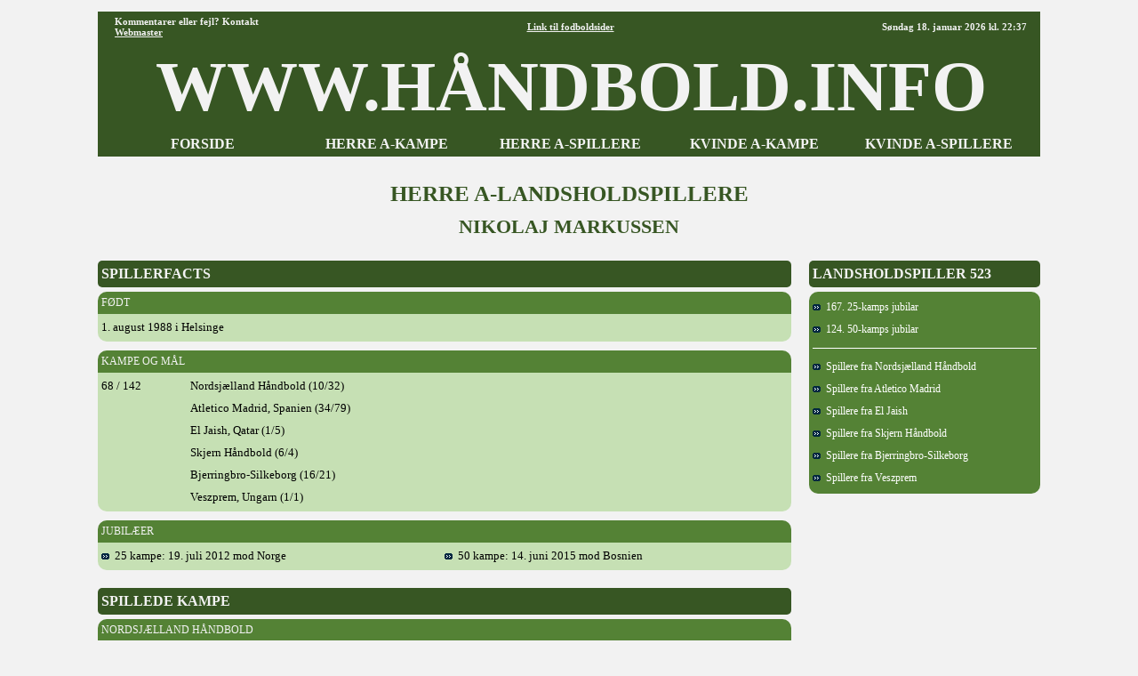

--- FILE ---
content_type: text/html
request_url: https://www.haslund.info/haandbold/10_herre/20_spillere/marnik.asp
body_size: 4192
content:
<html><head><title>Håndbold info - Herre A-landsholdspillere - Nikolaj Markussen (523)</title><meta charset=utf-8></head><body topmargin=3><div align=center><tr><td><style>
body{font-family: Verdana,Tahoma , Calibri, Open Sans, Architects Daughter, Arial, Helvetica, Karla, Roboto; font-size: 13x; background-color:#F2F2F2; }
A:link{color:#000000; text-decoration:none;}
A:visited{color:#000000; text-decoration:none;}
A:active{color:#000000; text-decoration:none;}
A:hover{color:#000000; text-decoration:none;}
hr{color:#375623; width:710;}
.header{font-family: "Tahoma"; font-size:80px; font-weight:bold; color:#000000;}

.tabel			{font-size:13px; font-weight:normal; color:#000000; text-align:left; background-color:#C6E0B4; font-family: "Tahoma";}
.tabel_2		{font-size:13px; font-weight:normal; color:#000000; text-align:left; background-color:#C6E0B4; font-family: "Tahoma"; margin-left:20;}
.tabel_gr		{font-size: 14px; background-color:#548235; color:#F2F2F2; font-family: "Tahoma"; }
.tabel_hv		{background-color:#F2F2F2; color:#000000;}
.tabel_hø		{width=260; font-size: 16px; margin-left:20; background-color:#375623;  color:#F2F2F2;  font-family: "Tahoma"; font-weight:bold; }
.tabel_hø_2	{width=260; font-size: 12px; margin-left:20; background-color:#548235;  color:#F2F2F2;  font-family: "Tahoma";}
.tabel_hø_3	{width=260; font-size: 14px; margin-left:20; background-color:#548235;  color:#F2F2F2;  font-family: "Tahoma";}
.tabel_or		{font-size: 12px; background-color:#548235; color:#F2F2F2; font-family: "Tahoma"; font-weight:normal; }
.tabel_so		{background-color:#375623; color:#F2F2F2; font-family: "Tahoma"; font-weight:normal; }

.tabel0_bund {width:1060; background-color:#F2F2F2;}

.tekst12		{font-family: "Tahoma"; font-size:12px; font-weight:normal;color :#000000;}
.tekst15		{font-family: "Tahoma"; font-size:15px; font-weight:normal; color:#000000; background-color:#C6E0B4;}
.tekst16		{font-family: "Tahoma"; font-size:16px; font-weight:bold; color:#F2F2F2;}
.tekst25		{font-family: "Tahoma"; font-size:25px; font-weight:bold; color:#375623;}

.tekst_fed		{font-family: "Tahoma"; font-size:12px; font-weight:bold; text-align:left;}
.tekst_lg		{font-family: "Tahoma"; background-color:#548235; vertical-align=middle;}

.hvid			{background-color:#FFFFFF;}

<!-- XXXXXXXXXXXXXXXXXXXXXXXXXXXXXX -->


.tabel_or_gl	{font-size: 11px; background-color:#000000; color:#FF6600; font-family: "Tahoma"; font-weight:bold; }

.tekst4			{font-family: "Arial"; font-size:30px; font-weight:bold; color:#000000;} <!-- udgår -->
.tekst11		{font-family: "Tahoma"; font-size:11px; font-weight:normal;color :#000000;} <!-- udgår -->
.tekst13		{font-family: "Tahoma"; font-size:12px; font-weight:normal; color:#000000;} <!-- udgår -->
.tekst30		{font-family: "Tahoma"; font-size:25px; font-weight:bold; color:#000000;} <!-- udgår -->
.med			{font-family: "Calibri"; font-size:13px; font-weight:normal; color:#000000; background-color:#A9D08E;} <!-- udgår -->



.tekst5			{font-family: "Tahoma"; font-size:11px; font-weight:normal;color :#000000;}
.tekst2_so		{font-family: "Arial"; font-size:16px; font-weight:bold; color:#FF6600; background-color:#000000;}



.tabel0_01		{width=1080; font-size: 12px; background-color:#000000; color:#FFFFFF; font-family: "Arial";}
.tabel0_02		{width=1080; font-size: 12px; background-color:#D9D9D9; color:#000000; font-family: "Arial";}
.tabel0_05		{width=1080; font-size: 12px; background-color:#555555; color:#FFFFFF; font-family: "Arial";}
.tabeld13_01	{width=780; font-size: 12px; background-color:#000000; color:#FFFFFF; font-family: "Arial"; }
.tabeld13_02	{width:780; font-size:12px; font-weight:normal; color:#000000; text-align:left; background-color:#D9D9D9; font-family: "Arial";}
.tabeld13_03	{width=780; background-color:#F2F2F2; color:#000000;}
.tabeld13_04	{width=780; font-size: 12px; background-color:#D9D9D9; color:#000000; font-family: "Arial"; }
.tabeld13_05	{width=780; font-size: 12px; background-color:#555555; color:#FFFFFF; font-family: "Arial"; }

.tabeld14		{width=1060; font-size: 12px;  background-color:#D9D9D9; color:#000000;}
.tabeld14_05	{width=1080; font-size: 12px; background-color:#555555; color:#FFFFFF; font-family: "Arial"; }

.tabeld4_01		{width=260; font-size: 12px; margin-left:20; background-color:#000000;  color:#FFFFFF;  font-family: "Arial";}

.tekst1_lg		{font-family: "Arial"; background-color:#A6A6A6; vertical-align=middle;}
.tekst2			{font-family: "Arial"; font-size:15px; font-weight:normal; color:#000000; background-color:#D9D9D9;}
.tekst4			{font-family: "Arial"; font-size:30px; font-weight:bold; color:#000000;}
.tekst6			{font-family: "Arial"; font-size:13px; font-weight:bold; color:#000000;}
.tekst1_fed_02	{font-family: "Arial"; font-size:12px; font-weight:bold; text-align:left;}

.aktiv			{font-family: "Arial"; font-size:12px; font-weight:normal; color:#000000; background-color:#BFBFBF;}
.graa			{font-family: "Arial"; font-size:12px; font-weight:normal; color:#000000; text-align:left; background-color:#A6A6A6;}
.lys				{font-family: "Arial"; font-size:12px; font-weight:normal; color:#000000; text-align:left; background-color:#F2F2F2;}


<!-- --------------------------------------------------------------------------------------------------- -->

tabeld1_menu_3_01

.alm{font-family: "Tahoma"; font-size:13px; font-weight:normal; color:#000000; text-align:left; background-color:#D9D9D9;}
.pb{font-family: "Tahoma"; font-size:13px; font-weight:normal; color:#000000; text-align:left; background-color:#F4B084;}
.aktiv_lys{font-family: "Tahoma"; font-size:13px; font-weight:normal; color:#000000; background-color:#FFEBAB;}


.tabeld1_menu_3_01{width=340; font-size: 13px; margin-right:20; background-color:#000000; color:#FFFFFF}

.tabeld1_menu_3_02{width=340; font-size: 13px; margin-right:20; background-color:#D9D9D9; color:#000000}

.tabeld2_menu{width=260; font-size: 12px; background-color:#FFFFFF; color:#000000}
.tabeld2_menu_01{width=340; font-size: 13px; background-color:#000000; color:#FFFFFF}
.tabeld2_menu_02{width=340; font-size: 13px; background-color:#D9D9D9; color:#000000}
.tabeld4_02{width=260; font-size: 13px; margin-left:20; background-color:#D9D9D9;  color:#000000}
.tabeld4{width=260; font-size: 13px; margin-left:20; background-color:#D9D9D9;  color:#000000}

.tabeld13_12{font-family: "Tahoma"; font-size:11px; font-weight:normal; color:#000000; text-align:left; background-color:#D9D9D9; width=780;}

.tabeld14_02{width=1060; font-size: 13px;  background-color:#000000; color:#000000;}


.tekst1_fed{font-family: "Tahoma"; font-size:13px; font-weight:bold; text-align:left;}
.tekst1_fed_lys{font-family: "Tahoma"; font-size:13px; font-weight:bold; color:#000000; text-align:left; background-color:#F2F2F2;}
.tekst1_fed_02_lys{font-family: "Tahoma"; font-size:12px; font-weight:bold; text-align:left;; background-color:#F2F2F2;}

.tekst1_gr{font-family: "Tahoma"; font-size:12px; font-weight:bold; text-align:left; vertical-align=middle;}
.tekst1_so{font-family: "Open Sans"; font-size:13px; font-weight:normal; text-align:left; color:#FFFFFF; background-color:#000000; vertical-align=middle;}
.tekst1_so_02{font-family: "Comic Sans MS"; font-size:13px; font-weight:normal; text-align:left; color:#FFFFFF; background-color:#555555; vertical-align=middle;}
.tekst2_so_02{font-family: "Comic Sans MS"; font-size:16px; font-weight:normal; color:#FFFFFF; background-color:#555555;}


.tekst5_lys{font-family: "Tahoma"; font-size:11px; color:#000000; background-color:#F2F2F2;}


.lige{background-color:#F2F2F2;)

.btn {border: none; color: white; padding: 1px 3px; font-size: 12px;}
.vundet {background-color: #00b050; font-weight:bold;} /* Grøn */
.uafgjort {background-color: #ffc000; font-weight:bold;} /* Orange */
.tabt {background-color: #ff0000; font-weight:bold;} /* Rød */ 


.tabel0_gr{width=1020; font-size: 12px; background-color:#FFFFFF; color:#000000;}

.tabeld13{width=760; font-size: 12px; background-color:#FFFFFF; color:#000000;}

.tabeld13_3{width=760; font-size: 12px; margin-right:20; background-color:#FFFFFF; color:#000000;}
.tabeld2_menu_3{width=330; font-size: 12px; margin-right:15; background-color:#FFFFFF; color:#000000}



.tabel0_2{width=1020; font-size: 12px; background-color:#BADDE7; color:#000000;}
.tabel0_bund{width:1020; background-color:#F2F2F2;}
.tabeld13_2{width=760; font-size: 12px; margin-right:20; background-color:#BADDE7; color:#000000;}  
.tabeld14_2{width=1020; font-size: 12px;  background-color:#BADDE7; color:#000000;}

.tekst1_gr_c{font-family: "Open Sans"; font-size:12px; font-weight:normal; text-align:center; background-color:#767676; vertical-align=middle;}

.tekst1_dk_ny{font-weight:normal; text-align:left;   color:#000000; background-color:#76bbb2;}
.tekst1_g{font-weight:bold; text-align:left; font-weight:bold; }
.tekst1_gr_b{font-family: "Open Sans"; font-size:12px; font-weight:normal; color:#FFFFFF; text-align:left; background-color:#2f78a8; vertical-align=middle;}
.tekst1_gr_b_n{font-family: "Open Sans"; font-size:12px; font-weight:normal; color:#FFFFFF; text-align:left; background-color:#2f78a8; vertical-align=middle;}
.tekst1_gr_d{font-family: "Open Sans"; color:#2F78A8; background-color:#2f78A8; vertical-align=middle;};; 
</style>

<table width=1060 cellspacing="0" cellpadding="5" background="#F2F2F2" style="border-radius:5px"><col width=5><col width=210><col width=210><col width=210><col width=210><col width=210><col width=5>
<tr height=10><td align=center colspan=5><hr2 size=1 style="width:1060">
<tr height=20 style="background-color:#375623; color:#F2F2F2";>
<td>
<td align=left><div style="font-family: 'Tahoma';font-weight:bold;  font-size:11px">Kommentarer eller fejl? Kontakt <a href="mailto:haandbold@haslund.info" style="color:#F2F2F2";><u>Webmaster</u></a></div>
<td colspan=3 align=center><div style="font-family: 'Tahoma';font-weight:bold;  font-size:11px";><a href="https://www.haslund.info" style="color:#F2F2F2";><u>Link til fodboldsider</u></a></div>
<td align=right><div style="font-family: 'Tahoma'; font-weight:bold; font-size:11px">
S&oslash;ndag 18. januar 2026 kl. 22:37
<td>
<!--<tr height=3 style="background-color:#000000; color:#FF6600";><td colspan=7>-->
<tr class=header style="background-color:#375623; color:#F2F2F2";><td><td align=center colspan=5>WWW.HÅNDBOLD.INFO<td>
<tr height=20 style="background-color:#375623; color:#F2F2F2";>
<td>
<td align=center><div style="font-family: 'Tahoma'; font-weight:bold; font-size:16px";><a href="https://www.haslund.info/haandbold/index.asp" style="color:#F2F2F2";>FORSIDE</a>
<td align=center><div style="font-family: 'Tahoma'; font-weight:bold; font-size:16px";><a href="https://www.haslund.info/haandbold/10_herre/kampforside.asp" style="color:#F2F2F2";>HERRE A-KAMPE</a>
<td align=center><div style="font-family: 'Tahoma'; font-weight:bold; font-size:16px";><a href="https://www.haslund.info/haandbold/10_herre/spillerforside.asp" style="color:#F2F2F2";>HERRE A-SPILLERE</a>
<td align=center><div style="font-family: 'Tahoma'; font-weight:bold; font-size:16px";><a href="https://www.haslund.info/haandbold/20_dame/kampforside.asp" style="color:#F2F2F2";>KVINDE A-KAMPE</a>
<td align=center><div style="font-family: 'Tahoma'; font-weight:bold; font-size:16px";><a href="https://www.haslund.info/haandbold/20_dame/spillerforside.asp" style="color:#F2F2F2";>KVINDE A-SPILLERE</a>
<td>
<tr height=20><td>&nbsp;</td></tr>
</table>
<td>

<table cellspacing=0 cellpadding=0>
<tr class=tekst25><td align=center colspan=3>HERRE A-LANDSHOLDSPILLERE<tr height=10><td></td><tr class=tekst25 height=25><td align=center colspan=3 div style=font-size:22px>NIKOLAJ MARKUSSEN</td>
<tr height=25><td><tr valign=top><td>
<table class=tabel_so width=780 cellspacing=0 cellpadding=0 style="border-radius:5px"><col width=4><col width=772><col width=4><tr class=tekst16 height=30><td><td>SPILLERFACTS<td></td></table>
<table class=tabel_hv width=780 cellspacing=0 cellpadding=0><tr height=5><td></td></table>
<table class=tabel_or width=780 cellspacing=0 cellpadding=0 style="border-radius:10px 10px 0px 0px"><col width=4><col width=772><col width=4><tr height=25><td><td>FØDT<td></td></table>
<table class=tabel width=780 cellspacing=0 cellpadding=0 style="border-radius:0px 0px 10px 10px"><col width=4><col width=772><col width=4>
<tr height=3><td></td>
<tr height=25><td><td>1. august 1988 i Helsinge<td></td>
<tr height=3><td></td>
</table>
<table class=tabel_hv width=780 cellspacing=0 cellpadding=0><tr height=10><td></td></table>
<table class=tabel_or width=780 cellspacing=0 cellpadding=0 style="border-radius:10px 10px 0px 0px"><col width=4><col width=772><col width=4><tr height=25><td><td>KAMPE OG MÅL<td></td></table>
<table class=tabel width=780 cellspacing=0 cellpadding=0 style="border-radius:0px 0px 10px 10px"><col width=4><col width=100><col width=672><col width=4>
<tr height=3><td></td>
<tr height=25><td><td>68 / 142<td>Nordsjælland Håndbold (10/32)<td></td>
<tr height=25><td><td><td>Atletico Madrid, Spanien (34/79)<td></td>
<tr height=25><td><td><td>El Jaish, Qatar (1/5)<td></td>
<tr height=25><td><td><td>Skjern Håndbold (6/4)<td></td>
<tr height=25><td><td><td>Bjerringbro-Silkeborg (16/21)<td></td>
<tr height=25><td><td><td>Veszprem, Ungarn (1/1)<td></td>
<tr height=3><td></td>
</table>
<table class=tabel_hv width=780 cellspacing=0 cellpadding=0><tr height=10><td></td></table>
<table class=tabel_or width=780 cellspacing=0 cellpadding=0 style="border-radius:10px 10px 0px 0px"><col width=4><col width=772><col width=4><tr height=25><td><td>JUBILÆER<td></td></table>
<table class=tabel width=780 cellspacing=0 cellpadding=0 style="border-radius:0px 0px 10px 10px"><col width=4><col width=386><col width=386><col width=4>
<tr height=3><td></td>
<tr height=25><td>
<td><a href=../10_kampe/201x/20120719.asp><img src=../../../91_images/pil.gif>&nbsp; 25 kampe: 19. juli 2012 mod Norge</a>
<td><a href=../10_kampe/201x/20151014.asp><img src=../../../91_images/pil.gif>&nbsp; 50 kampe: 14. juni 2015 mod Bosnien</a>
<td></td>
<tr height=3><td></td>
</table>
<table class=tabel_hv width=780 cellspacing=0 cellpadding=0><tr height=20><td></td></table>
<table class=tabel_so width=780 cellspacing=0 cellpadding=0 style="border-radius:5px"><col width=4><col width=772><col width=4><tr class=tekst16 height=30><td><td>SPILLEDE KAMPE<td></td></table>
<table class=tabel_hv width=780 cellspacing=0 cellpadding=0><tr height=5><td></td></table>
<table class=tabel_or width=780 cellspacing=0 cellpadding=0 style="border-radius:10px 10px 0px 0px"><col width=4><col width=772><col width=4><tr height=25><td><td>NORDSJÆLLAND HÅNDBOLD<td></td></table>
<table class=tabel width=780 cellspacing=0 cellpadding=0 style="border-radius:0px 0px 10px 10px"><col width=4><col width=100><col width=250><col width=200><col width=52><col width=30><col width=140><col width=4>
<tr height=3><td></td>
<tr height=25><td><td><a href=../10_kampe/201x/2010041502.asp><img src=../../../91_images/pil.gif>&nbsp; 15.04.2010</a><td>Sverige<td><td align=right>29 - 27<td><td><td></td>
<tr height=25><td><td><a href=../10_kampe/201x/20100416.asp><img src=../../../91_images/pil.gif>&nbsp; 16.04.2010</a><td>Norge<td><td align=right>26 - 25<td><td>5 mål<td></td>
<tr height=25><td><td><a href=../10_kampe/201x/20100417.asp><img src=../../../91_images/pil.gif>&nbsp; 17.04.2010</a><td>Tyskland<td><td align=right>26 - 27<td><td>2 mål<td></td>
<tr height=25><td><td><a href=../10_kampe/201x/20100608.asp><img src=../../../91_images/pil.gif>&nbsp; 8.06.2010</a><td>Island<td><td align=right>33 - 33<td><td>5 mål<td></td>
<tr height=25><td><td><a href=../10_kampe/201x/20100609.asp><img src=../../../91_images/pil.gif>&nbsp; 9.06.2010</a><td>Island<td><td align=right>29 - 28<td><td>1 mål<td></td>
<tr height=25><td><td><a href=../10_kampe/201x/20100613.asp><img src=../../../91_images/pil.gif>&nbsp; 13.06.2010</a><td>Schweiz<td><td align=right>32 - 27<td><td>2 mål<td></td>
<tr height=25><td><td><a href=../10_kampe/201x/20100620.asp><img src=../../../91_images/pil.gif>&nbsp; 20.06.2010</a><td>Schweiz<td><td align=right>34 - 29<td><td><td></td>
<tr height=25><td><td><a href=../10_kampe/201x/20110617.asp><img src=../../../91_images/pil.gif>&nbsp; 17.06.2011</a><td>Brasilien<td><td align=right>37 - 28<td><td>9 mål<td></td>
<tr height=25><td><td><a href=../10_kampe/201x/20110619.asp><img src=../../../91_images/pil.gif>&nbsp; 19.06.2011</a><td>Brasilien<td><td align=right>30 - 31<td><td>3 mål<td></td>
<tr height=25><td><td><a href=../10_kampe/201x/20110621.asp><img src=../../../91_images/pil.gif>&nbsp; 21.06.2011</a><td>Brasilien<td><td align=right>27 - 29<td><td>5 mål<td></td>
</table>
<table class=tabel_hv width=780 cellspacing=0 cellpadding=0><tr height=10><td></td></table>
<table class=tabel_or width=780 cellspacing=0 cellpadding=0 style="border-radius:10px 10px 0px 0px"><col width=4><col width=772><col width=4><tr height=25><td><td>ATLETICO MADRID, SPANIEN<td></td></table>
<table class=tabel width=780 cellspacing=0 cellpadding=0 style="border-radius:0px 0px 10px 10px"><col width=4><col width=100><col width=250><col width=200><col width=52><col width=30><col width=140><col width=4>
<tr height=3><td></td>
<tr height=25><td><td><a href=../10_kampe/201x/20111103.asp><img src=../../../91_images/pil.gif>&nbsp; 3.11.2011</a><td>Tyskland<td><td align=right>29 - 26<td><td>5 mål<td></td>
<tr height=25><td><td><a href=../10_kampe/201x/2011110502.asp><img src=../../../91_images/pil.gif>&nbsp; 5.11.2011</a><td>Spanien<td><td align=right>26 - 29<td><td>2 mål<td></td>
<tr height=25><td><td><a href=../10_kampe/201x/2011110602.asp><img src=../../../91_images/pil.gif>&nbsp; 6.11.2011</a><td>Sverige<td><td align=right>23 - 26<td><td>1 mål<td></td>
<tr height=25><td><td><a href=../10_kampe/201x/20120106.asp><img src=../../../91_images/pil.gif>&nbsp; 6.01.2012</a><td>Slovenien<td>Totalkredit Cup<td align=right>29 - 29<td><td>2 mål<td></td>
<tr height=25><td><td><a href=../10_kampe/201x/20120107.asp><img src=../../../91_images/pil.gif>&nbsp; 7.01.2012</a><td>Polen<td>Totalkredit Cup<td align=right>31 - 30<td><td>4 mål<td></td>
<tr height=25><td><td><a href=../10_kampe/201x/20120108.asp><img src=../../../91_images/pil.gif>&nbsp; 08.01.2012</a><td>Island<td>Totalkredit Cup<td align=right>31 - 27<td><td>4 mål<td></td>
<tr height=25><td><td><a href=../10_kampe/201x/20120115.asp><img src=../../../91_images/pil.gif>&nbsp; 15.01.2012</a><td>Slovakiet<td>EM, Indledende runde<td align=right>30 - 25<td><td>2 mål<td></td>
<tr height=25><td><td><a href=../10_kampe/201x/20120117.asp><img src=../../../91_images/pil.gif>&nbsp; 17.01.2012</a><td>Serbien<td>EM, Indledende runde<td align=right>22 - 24<td><td><td></td>
<tr height=25><td><td><a href=../10_kampe/201x/20120119.asp><img src=../../../91_images/pil.gif>&nbsp; 19.01.2012</a><td>Polen<td>EM, Indledende runde<td align=right>26 - 27<td><td>1 mål<td></td>
<tr height=25><td><td><a href=../10_kampe/201x/20120121.asp><img src=../../../91_images/pil.gif>&nbsp; 21.01.2012</a><td>Makedonien<td>EM, Hovedrunde<td align=right>33 - 32<td><td><td></td>
<tr height=25><td><td><a href=../10_kampe/201x/20120123.asp><img src=../../../91_images/pil.gif>&nbsp; 23.01.2012</a><td>Tyskland<td>EM, Hovedrunde<td align=right>28 - 26<td><td>2 mål<td></td>
<tr height=25><td><td><a href=../10_kampe/201x/20120125.asp><img src=../../../91_images/pil.gif>&nbsp; 25.01.2012</a><td>Sverige<td>EM, Hovedrunde<td align=right>31 - 24<td><td><td></td>
<tr height=25><td><td><a href=../10_kampe/201x/20120127.asp><img src=../../../91_images/pil.gif>&nbsp; 27.01.2012</a><td>Spanien<td>EM, Semifinale<td align=right>25 - 24<td><td><td></td>
<tr height=25><td><td><a href=../10_kampe/201x/20120129.asp><img src=../../../91_images/pil.gif>&nbsp; 29.01.2012</a><td>Serbien<td>EM, Finale<td align=right>21 - 19<td><td>2 mål<td></td>
<tr height=25><td><td><a href=../10_kampe/201x/20120719.asp><img src=../../../91_images/pil.gif>&nbsp; 19.07.2012</a><td>Norge<td>Scandinavian Open<td align=right>35 - 23<td><td>7 mål<td></td>
<tr height=25><td><td><a href=../10_kampe/201x/20120720.asp><img src=../../../91_images/pil.gif>&nbsp; 20.07.2012</a><td>Serbien<td>Scandinavian Open<td align=right>30 - 28<td><td>1 mål<td></td>
<tr height=25><td><td><a href=../10_kampe/201x/20120729.asp><img src=../../../91_images/pil.gif>&nbsp; 29.07.2012</a><td>Ungarn<td>OL<td align=right>27 - 25<td><td>1 mål<td></td>
<tr height=25><td><td><a href=../10_kampe/201x/20120731.asp><img src=../../../91_images/pil.gif>&nbsp; 31.07.2012</a><td>Spanien<td>OL<td align=right>24 - 23<td><td><td></td>
<tr height=25><td><td><a href=../10_kampe/201x/20120802.asp><img src=../../../91_images/pil.gif>&nbsp; 02.08.2012</a><td>Serbien<td>OL<td align=right>26 - 25<td><td>2 mål<td></td>
<tr height=25><td><td><a href=../10_kampe/201x/20120804.asp><img src=../../../91_images/pil.gif>&nbsp; 04.08.2012</a><td>Kroatien<td>OL<td align=right>21 - 32<td><td>3 mål<td></td>
<tr height=25><td><td><a href=../10_kampe/201x/20120806.asp><img src=../../../91_images/pil.gif>&nbsp; 06.08.2012</a><td>Sydkorea<td>OL<td align=right>26 - 24<td><td><td></td>
<tr height=25><td><td><a href=../10_kampe/201x/20120808.asp><img src=../../../91_images/pil.gif>&nbsp; 08.08.2012</a><td>Sverige<td>OL<td align=right>22 - 24<td><td><td></td>
<tr height=25><td><td><a href=../10_kampe/201x/20121103.asp><img src=../../../91_images/pil.gif>&nbsp; 03.11.2012</a><td>Argentina<td><td align=right>29 - 23<td><td>4 mål<td></td>
<tr height=25><td><td><a href=../10_kampe/201x/20130105.asp><img src=../../../91_images/pil.gif>&nbsp; 05.01.2013</a><td>Montenegro<td>Totalkredit Cup<td align=right>38 - 21<td><td>4 mål<td></td>
<tr height=25><td><td><a href=../10_kampe/201x/20130106.asp><img src=../../../91_images/pil.gif>&nbsp; 06.01.2013</a><td>Slovenien<td>Totalkredit Cup<td align=right>35 - 30<td><td>3 mål<td></td>
<tr height=25><td><td><a href=../10_kampe/201x/20130112.asp><img src=../../../91_images/pil.gif>&nbsp; 12.01.2013</a><td>Qatar<td>VM, Indledende<td align=right>41 - 27<td><td>4 mål<td></td>
<tr height=25><td><td><a href=../10_kampe/201x/20130113.asp><img src=../../../91_images/pil.gif>&nbsp; 13.01.2013</a><td>Rusland<td>VM, Indledende<td align=right>31 - 27<td><td>6 mål<td></td>
<tr height=25><td><td><a href=../10_kampe/201x/20130115.asp><img src=../../../91_images/pil.gif>&nbsp; 15.01.2013</a><td>Chile<td>VM, Indledende<td align=right>43 - 24<td><td>2 mål<td></td>
<tr height=25><td><td><a href=../10_kampe/201x/20130116.asp><img src=../../../91_images/pil.gif>&nbsp; 16.01.2013</a><td>Island<td>VM, Indledende<td align=right>36 - 28<td><td>3 mål<td></td>
<tr height=25><td><td><a href=../10_kampe/201x/20130118.asp><img src=../../../91_images/pil.gif>&nbsp; 18.01.2013</a><td>Makedonien<td>VM, Indledende<td align=right>33 - 30<td><td>1 mål<td></td>
<tr height=25><td><td><a href=../10_kampe/201x/20130120.asp><img src=../../../91_images/pil.gif>&nbsp; 20.01.2013</a><td>Tunesien<td>VM, Ottendedelsfinale<td align=right>30 - 23<td><td>6 mål<td></td>
<tr height=25><td><td><a href=../10_kampe/201x/20130123.asp><img src=../../../91_images/pil.gif>&nbsp; 23.01.2013</a><td>Ungarn<td>VM, Kvartfinale<td align=right>28 - 26<td><td>2 mål<td></td>
<tr height=25><td><td><a href=../10_kampe/201x/20130125.asp><img src=../../../91_images/pil.gif>&nbsp; 25.01.2013</a><td>Kroatien<td>VM, Semifinale<td align=right>30 - 24<td><td>3 mål<td></td>
<tr height=25><td><td><a href=../10_kampe/201x/20130127.asp><img src=../../../91_images/pil.gif>&nbsp; 27.01.2013</a><td>Spanien<td>VM, Finale<td align=right>19 - 35<td><td>2 mål<td></td>
</table>
<table class=tabel_hv width=780 cellspacing=0 cellpadding=0><tr height=10><td></td></table>
<table class=tabel_or width=780 cellspacing=0 cellpadding=0 style="border-radius:10px 10px 0px 0px"><col width=4><col width=772><col width=4><tr height=25><td><td>EL JAISH, QATAR<td></td></table>
<table class=tabel width=780 cellspacing=0 cellpadding=0 style="border-radius:0px 0px 10px 10px"><col width=4><col width=100><col width=250><col width=200><col width=52><col width=30><col width=140><col width=4>
<tr height=3><td></td>
<tr height=25><td><td><a href=../10_kampe/201x/20130621.asp><img src=../../../91_images/pil.gif>&nbsp; 21.06.2013</a><td>Polen<td><td align=right>25 - 21<td><td>5 mål<td></td>
</table>
<table class=tabel_hv width=780 cellspacing=0 cellpadding=0><tr height=10><td></td></table>
<table class=tabel_or width=780 cellspacing=0 cellpadding=0 style="border-radius:10px 10px 0px 0px"><col width=4><col width=772><col width=4><tr height=25><td><td>SKJERN HÅNDBOLD<td></td></table>
<table class=tabel width=780 cellspacing=0 cellpadding=0 style="border-radius:0px 0px 10px 10px"><col width=4><col width=100><col width=250><col width=200><col width=52><col width=30><col width=140><col width=4>
<tr height=3><td></td>
<tr height=25><td><td><a href=../10_kampe/201x/20150105.asp><img src=../../../91_images/pil.gif>&nbsp; 05.01.2015</a><td>Sverige<td><td align=right>24 - 23<td><td><td></td>
<tr height=25><td><td><a href=../10_kampe/201x/20150109.asp><img src=../../../91_images/pil.gif>&nbsp; 09.01.2015</a><td>Slovenien<td>Totalkredit Cup<td align=right>36 - 26<td><td><td></td>
<tr height=25><td><td><a href=../10_kampe/201x/20150110.asp><img src=../../../91_images/pil.gif>&nbsp; 10.01.2015</a><td>Island<td>Totalkredit Cup<td align=right>29 - 30<td><td><td></td>
<tr height=25><td><td><a href=../10_kampe/201x/20150610.asp><img src=../../../91_images/pil.gif>&nbsp; 10.06.2015</a><td>Litauen<td>EM kvalifikation<td align=right>31 - 25<td><td>1 mål<td></td>
<tr height=25><td><td><a href=../10_kampe/201x/20150614.asp><img src=../../../91_images/pil.gif>&nbsp; 14.06.2015</a><td>Bosnien<td>EM kvalifikation<td align=right>26 - 25<td><td>2 mål<td></td>
<tr height=25><td><td><a href=../10_kampe/201x/20150620.asp><img src=../../../91_images/pil.gif>&nbsp; 20.06.2015</a><td>Polen<td><td align=right>26 - 23<td><td>1 mål<td></td>
</table>
<table class=tabel_hv width=780 cellspacing=0 cellpadding=0><tr height=10><td></td></table>
<table class=tabel_or width=780 cellspacing=0 cellpadding=0 style="border-radius:10px 10px 0px 0px"><col width=4><col width=772><col width=4><tr height=25><td><td>BJERRINGBRO-SILKEBORG<td></td></table>
<table class=tabel width=780 cellspacing=0 cellpadding=0 style="border-radius:0px 0px 10px 10px"><col width=4><col width=100><col width=250><col width=200><col width=52><col width=30><col width=140><col width=4>
<tr height=3><td></td>
<tr height=25><td><td><a href=../10_kampe/201x/20160612.asp><img src=../../../91_images/pil.gif>&nbsp; 12.06.2016</a><td>Østrig<td>VM-kval<td align=right>35 - 27<td><td><td></td>
<tr height=25><td><td><a href=../10_kampe/201x/2017_05_07.asp><img src=../../../91_images/pil.gif>&nbsp; 07.05.2017</a><td>Ungarn<td>EM-kval<td align=right>35 - 27<td><td><td></td>
<tr height=25><td><td><a href=../10_kampe/201x/2018_10_24.asp><img src=../../../91_images/pil.gif>&nbsp; 24.10.2018</a><td>Ukraine<td>EM kvalifikation<td align=right>30 - 24<td><td>5 mål<td></td>
<tr height=25><td><td><a href=../10_kampe/201x/2018_10_27.asp><img src=../../../91_images/pil.gif>&nbsp; 27.10.2018</a><td>Færøerne<td>EM kvalifikation<td align=right>35 - 17<td><td><td></td>
<tr height=25><td><td><a href=../10_kampe/201x/2019_01_03.asp><img src=../../../91_images/pil.gif>&nbsp; 03.01.2019</a><td>Ungarn<td><td align=right>33 - 19<td><td>6 mål<td></td>
<tr height=25><td><td><a href=../10_kampe/201x/2019_01_06.asp><img src=../../../91_images/pil.gif>&nbsp; 06.01.2019</a><td>Ungarn<td><td align=right>25 - 25<td><td>1 mål<td></td>
<tr height=25><td><td><a href=../10_kampe/201x/2019_01_10.asp><img src=../../../91_images/pil.gif>&nbsp; 10.01.2019</a><td>Chile<td>VM<td align=right>39 - 16<td><td>3 mål<td></td>
<tr height=25><td><td><a href=../10_kampe/201x/2019_01_12.asp><img src=../../../91_images/pil.gif>&nbsp; 12.01.2019</a><td>Tunesien<td>VM<td align=right>36 - 22<td><td><td></td>
<tr height=25><td><td><a href=../10_kampe/201x/2019_01_14.asp><img src=../../../91_images/pil.gif>&nbsp; 14.01.2019</a><td>Saudi Arabien<td>VM<td align=right>34 - 22<td><td>4 mål<td></td>
<tr height=25><td><td><a href=../10_kampe/201x/2019_01_15.asp><img src=../../../91_images/pil.gif>&nbsp; 15.01.2019</a><td>Østrig<td>VM<td align=right>28 - 17<td><td><td></td>
<tr height=25><td><td><a href=../10_kampe/201x/2019_01_17.asp><img src=../../../91_images/pil.gif>&nbsp; 17.01.2019</a><td>Norge<td>VM<td align=right>30 - 26<td><td><td></td>
<tr height=25><td><td><a href=../10_kampe/201x/2019_01_19.asp><img src=../../../91_images/pil.gif>&nbsp; 19.01.2019</a><td>Ungarn<td>VM<td align=right>25 - 22<td><td><td></td>
<tr height=25><td><td><a href=../10_kampe/201x/2019_01_21.asp><img src=../../../91_images/pil.gif>&nbsp; 21.01.2019</a><td>Egypten<td>VM<td align=right>26 - 20<td><td><td></td>
<tr height=25><td><td><a href=../10_kampe/201x/2019_01_23.asp><img src=../../../91_images/pil.gif>&nbsp; 23.01.2019</a><td>Sverige<td>VM<td align=right>30 - 26<td><td>2 mål<td></td>
<tr height=25><td><td><a href=../10_kampe/201x/2019_01_25.asp><img src=../../../91_images/pil.gif>&nbsp; 25.01.2019</a><td>Frankrig<td>VM<td align=right>38 - 30<td><td><td></td>
<tr height=25><td><td><a href=../10_kampe/201x/2019_01_27.asp><img src=../../../91_images/pil.gif>&nbsp; 27.01.2019</a><td>Norge<td>VM finale<td align=right>31 - 22<td><td><td></td>
</table>
<table class=tabel_hv width=780 cellspacing=0 cellpadding=0><tr height=10><td></td></table>
<table class=tabel_or width=780 cellspacing=0 cellpadding=0 style="border-radius:10px 10px 0px 0px"><col width=4><col width=772><col width=4><tr height=25><td><td>VESZPREM, UNGARN<td></td></table>
<table class=tabel width=780 cellspacing=0 cellpadding=0 style="border-radius:0px 0px 10px 10px"><col width=4><col width=100><col width=250><col width=200><col width=52><col width=30><col width=140><col width=4>
<tr height=3><td></td>
<tr height=25><td><td><a href=../10_kampe/202x/2020_11_07.asp><img src=../../../91_images/pil.gif>&nbsp; 07.11.2020</a><td>Finland<td>EM kvalifikation<td align=right>40 - 22<td><td>1 mål<td></td>
<tr height=3><td></td>
</table>
<td>
<table class=tabel_hø width=260 cellspacing=0 cellpadding=0 style="border-radius:5px"><col width=4><col width=252><col width=4><tr class=tekst16 height=30><td><td>LANDSHOLDSPILLER 523<td></td></table>
<table class=tabel_hv width=260 cellspacing=0 cellpadding=0><tr height=5><td></td></table>
<table class=tabel_hø_2 width=260 cellspacing=0 cellpadding=0 style="border-radius:10px"><col width=4><col width=252><col width=4>
<tr height=5><td></td>
<tr height=25><td><td><a href=../21_spillere_oversigter/25_kampe.asp style=color:#FFFFFF><img src=../../../91_images/pil.gif>&nbsp; 167. 25-kamps jubilar</a><td></td>
<tr height=25><td><td><a href=../21_spillere_oversigter/50_kampe.asp style=color:#FFFFFF><img src=../../../91_images/pil.gif>&nbsp; 124. 50-kamps jubilar</a><td></td>
<tr height=8><td></td>
<tr height=1><td><td class=hvid><td></td>
<tr height=8><td></td>
<tr height=25><td><td><a href=../21_spillere_oversigter/nordsjælland_Håanbold.asp style=color:#FFFFFF><img src=../../../91_images/pil.gif>&nbsp; Spillere fra Nordsjælland Håndbold</a><td></td>
<tr height=25><td><td><a href=../21_spillere_oversigter/atletico_madrid.asp style=color:#FFFFFF><img src=../../../91_images/pil.gif>&nbsp; Spillere fra Atletico Madrid</a><td></td>
<tr height=25><td><td><a href=../21_spillere_oversigter/el_jaish.asp style=color:#FFFFFF><img src=../../../91_images/pil.gif>&nbsp; Spillere fra El Jaish</a><td></td>
<tr height=25><td><td><a href=../21_spillere_oversigter/skjernhaandbold.asp style=color:#FFFFFF><img src=../../../91_images/pil.gif>&nbsp; Spillere fra Skjern Håndbold</a><td></td>
<tr height=25><td><td><a href=../21_spillere_oversigter/bjerringbro_silkeborg.asp style=color:#FFFFFF><img src=../../../91_images/pil.gif>&nbsp; Spillere fra Bjerringbro-Silkeborg</a><td></td>
<tr height=25><td><td><a href=../21_spillere_oversigter/veszprem.asp style=color:#FFFFFF><img src=../../../91_images/pil.gif>&nbsp; Spillere fra Veszprem</a><td></td>
<tr height=5><td></td>
</table>
</table>
<table class=tabel0_bund width=1020 cellspacing="0" cellpadding="0">
<tr><td align=center colspan=4><hr size=5 style="width:1060; background-color:#375623;">

<script async src="//pagead2.googlesyndication.com/pagead/js/adsbygoogle.js"></script>
<!-- I bunden -->
<ins class="adsbygoogle"
     style="display:inline-block;width:1020px;height:90px"
     data-ad-client="ca-pub-3739426278076594"
     data-ad-slot="2880890869"></ins>
<script>
(adsbygoogle = window.adsbygoogle || []).push({});
</script>

<tr height=10><td>&nbsp;
</table>


</body>
</html>


--- FILE ---
content_type: text/html; charset=utf-8
request_url: https://www.google.com/recaptcha/api2/aframe
body_size: 268
content:
<!DOCTYPE HTML><html><head><meta http-equiv="content-type" content="text/html; charset=UTF-8"></head><body><script nonce="4xQ9JQey5ugwH63DDH4g5g">/** Anti-fraud and anti-abuse applications only. See google.com/recaptcha */ try{var clients={'sodar':'https://pagead2.googlesyndication.com/pagead/sodar?'};window.addEventListener("message",function(a){try{if(a.source===window.parent){var b=JSON.parse(a.data);var c=clients[b['id']];if(c){var d=document.createElement('img');d.src=c+b['params']+'&rc='+(localStorage.getItem("rc::a")?sessionStorage.getItem("rc::b"):"");window.document.body.appendChild(d);sessionStorage.setItem("rc::e",parseInt(sessionStorage.getItem("rc::e")||0)+1);localStorage.setItem("rc::h",'1768772226849');}}}catch(b){}});window.parent.postMessage("_grecaptcha_ready", "*");}catch(b){}</script></body></html>